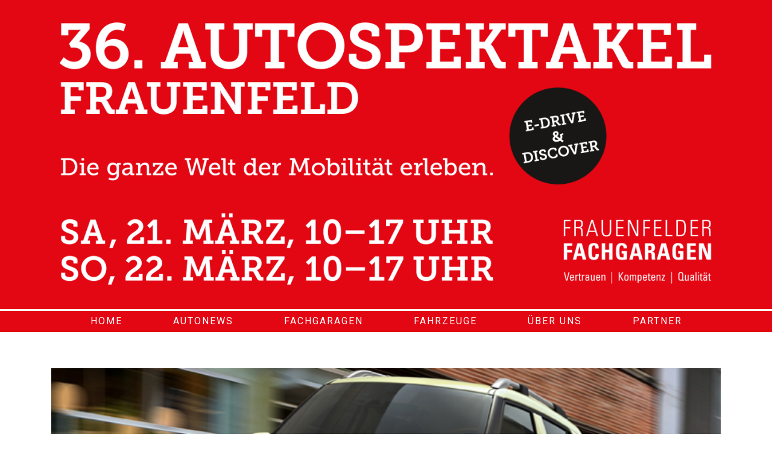

--- FILE ---
content_type: text/html; charset=UTF-8
request_url: https://autospektakel.ch/autonews/all-new-hyundai-kona-electric-kompromisslos-unterwegs-mit-viel-lifestyle-und-zero-emission/
body_size: 9899
content:
<!DOCTYPE html>
<html lang="de" class="no-js no-svg">

<head>
	<meta charset="UTF-8">
	<link rel="profile" href="http://gmpg.org/xfn/11">
	<meta name="viewport" content="width=device-width, initial-scale=1.0">
	<meta name="author" content="swipe GmbH, Zürcherstrasse 310, CH-8500 Frauenfeld, swipe.ch">
	<meta name="rating" content="General">
	<meta name="theme-color" content="#e30613">
		<link rel="stylesheet" href="https://cdnjs.cloudflare.com/ajax/libs/lightgallery/1.6.6/css/lightgallery.min.css" />
	<meta name='robots' content='index, follow, max-image-preview:large, max-snippet:-1, max-video-preview:-1' />

	<!-- This site is optimized with the Yoast SEO plugin v26.7 - https://yoast.com/wordpress/plugins/seo/ -->
	<title>ALL-NEW HYUNDAI INSTER - Autospektakel</title>
	<link rel="canonical" href="https://autospektakel.ch/autonews/all-new-hyundai-kona-electric-kompromisslos-unterwegs-mit-viel-lifestyle-und-zero-emission/" />
	<meta property="og:locale" content="de_DE" />
	<meta property="og:type" content="article" />
	<meta property="og:title" content="ALL-NEW HYUNDAI INSTER - Autospektakel" />
	<meta property="og:description" content="Der kompakte Elektro-Stadtflitzer INSTER definiert die Erwartungen an vergleichbare Modelle in seiner Klasse in jeder Hinsicht neu. Lassen Sie sich von diesem Raumwunder und seinen ..." />
	<meta property="og:url" content="https://autospektakel.ch/autonews/all-new-hyundai-kona-electric-kompromisslos-unterwegs-mit-viel-lifestyle-und-zero-emission/" />
	<meta property="og:site_name" content="Autospektakel" />
	<meta property="article:published_time" content="2018-08-23T12:32:55+00:00" />
	<meta property="article:modified_time" content="2025-02-07T16:40:39+00:00" />
	<meta property="og:image" content="https://autospektakel.ch/wp-content/uploads/2025/02/Bild-INSTER-002.jpg" />
	<meta property="og:image:width" content="680" />
	<meta property="og:image:height" content="541" />
	<meta property="og:image:type" content="image/jpeg" />
	<meta name="author" content="Weibel Druck" />
	<meta name="twitter:card" content="summary_large_image" />
	<meta name="twitter:label1" content="Verfasst von" />
	<meta name="twitter:data1" content="Weibel Druck" />
	<meta name="twitter:label2" content="Geschätzte Lesezeit" />
	<meta name="twitter:data2" content="2 Minuten" />
	<script type="application/ld+json" class="yoast-schema-graph">{"@context":"https://schema.org","@graph":[{"@type":"Article","@id":"https://autospektakel.ch/autonews/all-new-hyundai-kona-electric-kompromisslos-unterwegs-mit-viel-lifestyle-und-zero-emission/#article","isPartOf":{"@id":"https://autospektakel.ch/autonews/all-new-hyundai-kona-electric-kompromisslos-unterwegs-mit-viel-lifestyle-und-zero-emission/"},"author":{"name":"Weibel Druck","@id":"https://autospektakel.ch/#/schema/person/ffb35a2aee85199d0cc22b2cbfa0fa9f"},"headline":"ALL-NEW HYUNDAI INSTER","datePublished":"2018-08-23T12:32:55+00:00","dateModified":"2025-02-07T16:40:39+00:00","mainEntityOfPage":{"@id":"https://autospektakel.ch/autonews/all-new-hyundai-kona-electric-kompromisslos-unterwegs-mit-viel-lifestyle-und-zero-emission/"},"wordCount":397,"commentCount":0,"publisher":{"@id":"https://autospektakel.ch/#organization"},"image":{"@id":"https://autospektakel.ch/autonews/all-new-hyundai-kona-electric-kompromisslos-unterwegs-mit-viel-lifestyle-und-zero-emission/#primaryimage"},"thumbnailUrl":"https://autospektakel.ch/wp-content/uploads/2025/02/Bild-INSTER-002.jpg","inLanguage":"de","potentialAction":[{"@type":"CommentAction","name":"Comment","target":["https://autospektakel.ch/autonews/all-new-hyundai-kona-electric-kompromisslos-unterwegs-mit-viel-lifestyle-und-zero-emission/#respond"]}]},{"@type":"WebPage","@id":"https://autospektakel.ch/autonews/all-new-hyundai-kona-electric-kompromisslos-unterwegs-mit-viel-lifestyle-und-zero-emission/","url":"https://autospektakel.ch/autonews/all-new-hyundai-kona-electric-kompromisslos-unterwegs-mit-viel-lifestyle-und-zero-emission/","name":"ALL-NEW HYUNDAI INSTER - Autospektakel","isPartOf":{"@id":"https://autospektakel.ch/#website"},"primaryImageOfPage":{"@id":"https://autospektakel.ch/autonews/all-new-hyundai-kona-electric-kompromisslos-unterwegs-mit-viel-lifestyle-und-zero-emission/#primaryimage"},"image":{"@id":"https://autospektakel.ch/autonews/all-new-hyundai-kona-electric-kompromisslos-unterwegs-mit-viel-lifestyle-und-zero-emission/#primaryimage"},"thumbnailUrl":"https://autospektakel.ch/wp-content/uploads/2025/02/Bild-INSTER-002.jpg","datePublished":"2018-08-23T12:32:55+00:00","dateModified":"2025-02-07T16:40:39+00:00","breadcrumb":{"@id":"https://autospektakel.ch/autonews/all-new-hyundai-kona-electric-kompromisslos-unterwegs-mit-viel-lifestyle-und-zero-emission/#breadcrumb"},"inLanguage":"de","potentialAction":[{"@type":"ReadAction","target":["https://autospektakel.ch/autonews/all-new-hyundai-kona-electric-kompromisslos-unterwegs-mit-viel-lifestyle-und-zero-emission/"]}]},{"@type":"ImageObject","inLanguage":"de","@id":"https://autospektakel.ch/autonews/all-new-hyundai-kona-electric-kompromisslos-unterwegs-mit-viel-lifestyle-und-zero-emission/#primaryimage","url":"https://autospektakel.ch/wp-content/uploads/2025/02/Bild-INSTER-002.jpg","contentUrl":"https://autospektakel.ch/wp-content/uploads/2025/02/Bild-INSTER-002.jpg","width":680,"height":541},{"@type":"BreadcrumbList","@id":"https://autospektakel.ch/autonews/all-new-hyundai-kona-electric-kompromisslos-unterwegs-mit-viel-lifestyle-und-zero-emission/#breadcrumb","itemListElement":[{"@type":"ListItem","position":1,"name":"Start","item":"https://autospektakel.ch/"},{"@type":"ListItem","position":2,"name":"ALL-NEW HYUNDAI INSTER"}]},{"@type":"WebSite","@id":"https://autospektakel.ch/#website","url":"https://autospektakel.ch/","name":"Autospektakel","description":"Autospektakel 2026, Frauenfelder Fachgaragen, Auto, Occasionen","publisher":{"@id":"https://autospektakel.ch/#organization"},"potentialAction":[{"@type":"SearchAction","target":{"@type":"EntryPoint","urlTemplate":"https://autospektakel.ch/?s={search_term_string}"},"query-input":{"@type":"PropertyValueSpecification","valueRequired":true,"valueName":"search_term_string"}}],"inLanguage":"de"},{"@type":"Organization","@id":"https://autospektakel.ch/#organization","name":"Autospektakel","url":"https://autospektakel.ch/","logo":{"@type":"ImageObject","inLanguage":"de","@id":"https://autospektakel.ch/#/schema/logo/image/","url":"https://autospektakel.ch/wp-content/uploads/2018/03/cropped-Favicon.png","contentUrl":"https://autospektakel.ch/wp-content/uploads/2018/03/cropped-Favicon.png","width":512,"height":512,"caption":"Autospektakel"},"image":{"@id":"https://autospektakel.ch/#/schema/logo/image/"}},{"@type":"Person","@id":"https://autospektakel.ch/#/schema/person/ffb35a2aee85199d0cc22b2cbfa0fa9f","name":"Weibel Druck","image":{"@type":"ImageObject","inLanguage":"de","@id":"https://autospektakel.ch/#/schema/person/image/","url":"https://secure.gravatar.com/avatar/aa1ec5c2bfee9e856febe7a54170ae5cf1fcbba7725e9f9dd6a048ade3541e5c?s=96&d=mm&r=g","contentUrl":"https://secure.gravatar.com/avatar/aa1ec5c2bfee9e856febe7a54170ae5cf1fcbba7725e9f9dd6a048ade3541e5c?s=96&d=mm&r=g","caption":"Weibel Druck"},"sameAs":["http://weibel-druck.ch"],"url":"https://autospektakel.ch/autonews/author/infoweibel-druck-ch/"}]}</script>
	<!-- / Yoast SEO plugin. -->


<link rel='dns-prefetch' href='//maxcdn.bootstrapcdn.com' />
<link rel='dns-prefetch' href='//cdnjs.cloudflare.com' />
<link rel='dns-prefetch' href='//fonts.googleapis.com' />
<link rel="alternate" type="application/rss+xml" title="Autospektakel &raquo; Feed" href="https://autospektakel.ch/feed/" />
<link rel="alternate" type="application/rss+xml" title="Autospektakel &raquo; Kommentar-Feed" href="https://autospektakel.ch/comments/feed/" />
<link rel="alternate" type="application/rss+xml" title="Autospektakel &raquo; ALL-NEW HYUNDAI INSTER-Kommentar-Feed" href="https://autospektakel.ch/autonews/all-new-hyundai-kona-electric-kompromisslos-unterwegs-mit-viel-lifestyle-und-zero-emission/feed/" />
<link rel="alternate" title="oEmbed (JSON)" type="application/json+oembed" href="https://autospektakel.ch/wp-json/oembed/1.0/embed?url=https%3A%2F%2Fautospektakel.ch%2Fautonews%2Fall-new-hyundai-kona-electric-kompromisslos-unterwegs-mit-viel-lifestyle-und-zero-emission%2F" />
<link rel="alternate" title="oEmbed (XML)" type="text/xml+oembed" href="https://autospektakel.ch/wp-json/oembed/1.0/embed?url=https%3A%2F%2Fautospektakel.ch%2Fautonews%2Fall-new-hyundai-kona-electric-kompromisslos-unterwegs-mit-viel-lifestyle-und-zero-emission%2F&#038;format=xml" />
<style id='wp-img-auto-sizes-contain-inline-css' type='text/css'>
img:is([sizes=auto i],[sizes^="auto," i]){contain-intrinsic-size:3000px 1500px}
/*# sourceURL=wp-img-auto-sizes-contain-inline-css */
</style>
<style id='wp-emoji-styles-inline-css' type='text/css'>

	img.wp-smiley, img.emoji {
		display: inline !important;
		border: none !important;
		box-shadow: none !important;
		height: 1em !important;
		width: 1em !important;
		margin: 0 0.07em !important;
		vertical-align: -0.1em !important;
		background: none !important;
		padding: 0 !important;
	}
/*# sourceURL=wp-emoji-styles-inline-css */
</style>
<style id='wp-block-library-inline-css' type='text/css'>
:root{--wp-block-synced-color:#7a00df;--wp-block-synced-color--rgb:122,0,223;--wp-bound-block-color:var(--wp-block-synced-color);--wp-editor-canvas-background:#ddd;--wp-admin-theme-color:#007cba;--wp-admin-theme-color--rgb:0,124,186;--wp-admin-theme-color-darker-10:#006ba1;--wp-admin-theme-color-darker-10--rgb:0,107,160.5;--wp-admin-theme-color-darker-20:#005a87;--wp-admin-theme-color-darker-20--rgb:0,90,135;--wp-admin-border-width-focus:2px}@media (min-resolution:192dpi){:root{--wp-admin-border-width-focus:1.5px}}.wp-element-button{cursor:pointer}:root .has-very-light-gray-background-color{background-color:#eee}:root .has-very-dark-gray-background-color{background-color:#313131}:root .has-very-light-gray-color{color:#eee}:root .has-very-dark-gray-color{color:#313131}:root .has-vivid-green-cyan-to-vivid-cyan-blue-gradient-background{background:linear-gradient(135deg,#00d084,#0693e3)}:root .has-purple-crush-gradient-background{background:linear-gradient(135deg,#34e2e4,#4721fb 50%,#ab1dfe)}:root .has-hazy-dawn-gradient-background{background:linear-gradient(135deg,#faaca8,#dad0ec)}:root .has-subdued-olive-gradient-background{background:linear-gradient(135deg,#fafae1,#67a671)}:root .has-atomic-cream-gradient-background{background:linear-gradient(135deg,#fdd79a,#004a59)}:root .has-nightshade-gradient-background{background:linear-gradient(135deg,#330968,#31cdcf)}:root .has-midnight-gradient-background{background:linear-gradient(135deg,#020381,#2874fc)}:root{--wp--preset--font-size--normal:16px;--wp--preset--font-size--huge:42px}.has-regular-font-size{font-size:1em}.has-larger-font-size{font-size:2.625em}.has-normal-font-size{font-size:var(--wp--preset--font-size--normal)}.has-huge-font-size{font-size:var(--wp--preset--font-size--huge)}.has-text-align-center{text-align:center}.has-text-align-left{text-align:left}.has-text-align-right{text-align:right}.has-fit-text{white-space:nowrap!important}#end-resizable-editor-section{display:none}.aligncenter{clear:both}.items-justified-left{justify-content:flex-start}.items-justified-center{justify-content:center}.items-justified-right{justify-content:flex-end}.items-justified-space-between{justify-content:space-between}.screen-reader-text{border:0;clip-path:inset(50%);height:1px;margin:-1px;overflow:hidden;padding:0;position:absolute;width:1px;word-wrap:normal!important}.screen-reader-text:focus{background-color:#ddd;clip-path:none;color:#444;display:block;font-size:1em;height:auto;left:5px;line-height:normal;padding:15px 23px 14px;text-decoration:none;top:5px;width:auto;z-index:100000}html :where(.has-border-color){border-style:solid}html :where([style*=border-top-color]){border-top-style:solid}html :where([style*=border-right-color]){border-right-style:solid}html :where([style*=border-bottom-color]){border-bottom-style:solid}html :where([style*=border-left-color]){border-left-style:solid}html :where([style*=border-width]){border-style:solid}html :where([style*=border-top-width]){border-top-style:solid}html :where([style*=border-right-width]){border-right-style:solid}html :where([style*=border-bottom-width]){border-bottom-style:solid}html :where([style*=border-left-width]){border-left-style:solid}html :where(img[class*=wp-image-]){height:auto;max-width:100%}:where(figure){margin:0 0 1em}html :where(.is-position-sticky){--wp-admin--admin-bar--position-offset:var(--wp-admin--admin-bar--height,0px)}@media screen and (max-width:600px){html :where(.is-position-sticky){--wp-admin--admin-bar--position-offset:0px}}

/*# sourceURL=wp-block-library-inline-css */
</style><style id='global-styles-inline-css' type='text/css'>
:root{--wp--preset--aspect-ratio--square: 1;--wp--preset--aspect-ratio--4-3: 4/3;--wp--preset--aspect-ratio--3-4: 3/4;--wp--preset--aspect-ratio--3-2: 3/2;--wp--preset--aspect-ratio--2-3: 2/3;--wp--preset--aspect-ratio--16-9: 16/9;--wp--preset--aspect-ratio--9-16: 9/16;--wp--preset--color--black: #000000;--wp--preset--color--cyan-bluish-gray: #abb8c3;--wp--preset--color--white: #ffffff;--wp--preset--color--pale-pink: #f78da7;--wp--preset--color--vivid-red: #cf2e2e;--wp--preset--color--luminous-vivid-orange: #ff6900;--wp--preset--color--luminous-vivid-amber: #fcb900;--wp--preset--color--light-green-cyan: #7bdcb5;--wp--preset--color--vivid-green-cyan: #00d084;--wp--preset--color--pale-cyan-blue: #8ed1fc;--wp--preset--color--vivid-cyan-blue: #0693e3;--wp--preset--color--vivid-purple: #9b51e0;--wp--preset--gradient--vivid-cyan-blue-to-vivid-purple: linear-gradient(135deg,rgb(6,147,227) 0%,rgb(155,81,224) 100%);--wp--preset--gradient--light-green-cyan-to-vivid-green-cyan: linear-gradient(135deg,rgb(122,220,180) 0%,rgb(0,208,130) 100%);--wp--preset--gradient--luminous-vivid-amber-to-luminous-vivid-orange: linear-gradient(135deg,rgb(252,185,0) 0%,rgb(255,105,0) 100%);--wp--preset--gradient--luminous-vivid-orange-to-vivid-red: linear-gradient(135deg,rgb(255,105,0) 0%,rgb(207,46,46) 100%);--wp--preset--gradient--very-light-gray-to-cyan-bluish-gray: linear-gradient(135deg,rgb(238,238,238) 0%,rgb(169,184,195) 100%);--wp--preset--gradient--cool-to-warm-spectrum: linear-gradient(135deg,rgb(74,234,220) 0%,rgb(151,120,209) 20%,rgb(207,42,186) 40%,rgb(238,44,130) 60%,rgb(251,105,98) 80%,rgb(254,248,76) 100%);--wp--preset--gradient--blush-light-purple: linear-gradient(135deg,rgb(255,206,236) 0%,rgb(152,150,240) 100%);--wp--preset--gradient--blush-bordeaux: linear-gradient(135deg,rgb(254,205,165) 0%,rgb(254,45,45) 50%,rgb(107,0,62) 100%);--wp--preset--gradient--luminous-dusk: linear-gradient(135deg,rgb(255,203,112) 0%,rgb(199,81,192) 50%,rgb(65,88,208) 100%);--wp--preset--gradient--pale-ocean: linear-gradient(135deg,rgb(255,245,203) 0%,rgb(182,227,212) 50%,rgb(51,167,181) 100%);--wp--preset--gradient--electric-grass: linear-gradient(135deg,rgb(202,248,128) 0%,rgb(113,206,126) 100%);--wp--preset--gradient--midnight: linear-gradient(135deg,rgb(2,3,129) 0%,rgb(40,116,252) 100%);--wp--preset--font-size--small: 13px;--wp--preset--font-size--medium: 20px;--wp--preset--font-size--large: 36px;--wp--preset--font-size--x-large: 42px;--wp--preset--spacing--20: 0.44rem;--wp--preset--spacing--30: 0.67rem;--wp--preset--spacing--40: 1rem;--wp--preset--spacing--50: 1.5rem;--wp--preset--spacing--60: 2.25rem;--wp--preset--spacing--70: 3.38rem;--wp--preset--spacing--80: 5.06rem;--wp--preset--shadow--natural: 6px 6px 9px rgba(0, 0, 0, 0.2);--wp--preset--shadow--deep: 12px 12px 50px rgba(0, 0, 0, 0.4);--wp--preset--shadow--sharp: 6px 6px 0px rgba(0, 0, 0, 0.2);--wp--preset--shadow--outlined: 6px 6px 0px -3px rgb(255, 255, 255), 6px 6px rgb(0, 0, 0);--wp--preset--shadow--crisp: 6px 6px 0px rgb(0, 0, 0);}:where(.is-layout-flex){gap: 0.5em;}:where(.is-layout-grid){gap: 0.5em;}body .is-layout-flex{display: flex;}.is-layout-flex{flex-wrap: wrap;align-items: center;}.is-layout-flex > :is(*, div){margin: 0;}body .is-layout-grid{display: grid;}.is-layout-grid > :is(*, div){margin: 0;}:where(.wp-block-columns.is-layout-flex){gap: 2em;}:where(.wp-block-columns.is-layout-grid){gap: 2em;}:where(.wp-block-post-template.is-layout-flex){gap: 1.25em;}:where(.wp-block-post-template.is-layout-grid){gap: 1.25em;}.has-black-color{color: var(--wp--preset--color--black) !important;}.has-cyan-bluish-gray-color{color: var(--wp--preset--color--cyan-bluish-gray) !important;}.has-white-color{color: var(--wp--preset--color--white) !important;}.has-pale-pink-color{color: var(--wp--preset--color--pale-pink) !important;}.has-vivid-red-color{color: var(--wp--preset--color--vivid-red) !important;}.has-luminous-vivid-orange-color{color: var(--wp--preset--color--luminous-vivid-orange) !important;}.has-luminous-vivid-amber-color{color: var(--wp--preset--color--luminous-vivid-amber) !important;}.has-light-green-cyan-color{color: var(--wp--preset--color--light-green-cyan) !important;}.has-vivid-green-cyan-color{color: var(--wp--preset--color--vivid-green-cyan) !important;}.has-pale-cyan-blue-color{color: var(--wp--preset--color--pale-cyan-blue) !important;}.has-vivid-cyan-blue-color{color: var(--wp--preset--color--vivid-cyan-blue) !important;}.has-vivid-purple-color{color: var(--wp--preset--color--vivid-purple) !important;}.has-black-background-color{background-color: var(--wp--preset--color--black) !important;}.has-cyan-bluish-gray-background-color{background-color: var(--wp--preset--color--cyan-bluish-gray) !important;}.has-white-background-color{background-color: var(--wp--preset--color--white) !important;}.has-pale-pink-background-color{background-color: var(--wp--preset--color--pale-pink) !important;}.has-vivid-red-background-color{background-color: var(--wp--preset--color--vivid-red) !important;}.has-luminous-vivid-orange-background-color{background-color: var(--wp--preset--color--luminous-vivid-orange) !important;}.has-luminous-vivid-amber-background-color{background-color: var(--wp--preset--color--luminous-vivid-amber) !important;}.has-light-green-cyan-background-color{background-color: var(--wp--preset--color--light-green-cyan) !important;}.has-vivid-green-cyan-background-color{background-color: var(--wp--preset--color--vivid-green-cyan) !important;}.has-pale-cyan-blue-background-color{background-color: var(--wp--preset--color--pale-cyan-blue) !important;}.has-vivid-cyan-blue-background-color{background-color: var(--wp--preset--color--vivid-cyan-blue) !important;}.has-vivid-purple-background-color{background-color: var(--wp--preset--color--vivid-purple) !important;}.has-black-border-color{border-color: var(--wp--preset--color--black) !important;}.has-cyan-bluish-gray-border-color{border-color: var(--wp--preset--color--cyan-bluish-gray) !important;}.has-white-border-color{border-color: var(--wp--preset--color--white) !important;}.has-pale-pink-border-color{border-color: var(--wp--preset--color--pale-pink) !important;}.has-vivid-red-border-color{border-color: var(--wp--preset--color--vivid-red) !important;}.has-luminous-vivid-orange-border-color{border-color: var(--wp--preset--color--luminous-vivid-orange) !important;}.has-luminous-vivid-amber-border-color{border-color: var(--wp--preset--color--luminous-vivid-amber) !important;}.has-light-green-cyan-border-color{border-color: var(--wp--preset--color--light-green-cyan) !important;}.has-vivid-green-cyan-border-color{border-color: var(--wp--preset--color--vivid-green-cyan) !important;}.has-pale-cyan-blue-border-color{border-color: var(--wp--preset--color--pale-cyan-blue) !important;}.has-vivid-cyan-blue-border-color{border-color: var(--wp--preset--color--vivid-cyan-blue) !important;}.has-vivid-purple-border-color{border-color: var(--wp--preset--color--vivid-purple) !important;}.has-vivid-cyan-blue-to-vivid-purple-gradient-background{background: var(--wp--preset--gradient--vivid-cyan-blue-to-vivid-purple) !important;}.has-light-green-cyan-to-vivid-green-cyan-gradient-background{background: var(--wp--preset--gradient--light-green-cyan-to-vivid-green-cyan) !important;}.has-luminous-vivid-amber-to-luminous-vivid-orange-gradient-background{background: var(--wp--preset--gradient--luminous-vivid-amber-to-luminous-vivid-orange) !important;}.has-luminous-vivid-orange-to-vivid-red-gradient-background{background: var(--wp--preset--gradient--luminous-vivid-orange-to-vivid-red) !important;}.has-very-light-gray-to-cyan-bluish-gray-gradient-background{background: var(--wp--preset--gradient--very-light-gray-to-cyan-bluish-gray) !important;}.has-cool-to-warm-spectrum-gradient-background{background: var(--wp--preset--gradient--cool-to-warm-spectrum) !important;}.has-blush-light-purple-gradient-background{background: var(--wp--preset--gradient--blush-light-purple) !important;}.has-blush-bordeaux-gradient-background{background: var(--wp--preset--gradient--blush-bordeaux) !important;}.has-luminous-dusk-gradient-background{background: var(--wp--preset--gradient--luminous-dusk) !important;}.has-pale-ocean-gradient-background{background: var(--wp--preset--gradient--pale-ocean) !important;}.has-electric-grass-gradient-background{background: var(--wp--preset--gradient--electric-grass) !important;}.has-midnight-gradient-background{background: var(--wp--preset--gradient--midnight) !important;}.has-small-font-size{font-size: var(--wp--preset--font-size--small) !important;}.has-medium-font-size{font-size: var(--wp--preset--font-size--medium) !important;}.has-large-font-size{font-size: var(--wp--preset--font-size--large) !important;}.has-x-large-font-size{font-size: var(--wp--preset--font-size--x-large) !important;}
/*# sourceURL=global-styles-inline-css */
</style>

<style id='classic-theme-styles-inline-css' type='text/css'>
/*! This file is auto-generated */
.wp-block-button__link{color:#fff;background-color:#32373c;border-radius:9999px;box-shadow:none;text-decoration:none;padding:calc(.667em + 2px) calc(1.333em + 2px);font-size:1.125em}.wp-block-file__button{background:#32373c;color:#fff;text-decoration:none}
/*# sourceURL=/wp-includes/css/classic-themes.min.css */
</style>
<link rel='stylesheet' id='bootstrap-css' href='//maxcdn.bootstrapcdn.com/bootstrap/4.0.0/css/bootstrap.min.css?ver=6.9' type='text/css' media='all' />
<link rel='stylesheet' id='google-fonts-css' href='//fonts.googleapis.com/css?family=Roboto+Slab%7CRoboto&#038;ver=6.9' type='text/css' media='all' />
<link rel='stylesheet' id='slick-css' href='//cdnjs.cloudflare.com/ajax/libs/slick-carousel/1.8.1/slick.min.css?ver=6.9' type='text/css' media='all' />
<link rel='stylesheet' id='slick-theme-css' href='//cdnjs.cloudflare.com/ajax/libs/slick-carousel/1.8.1/slick-theme.min.css?ver=6.9' type='text/css' media='all' />
<link rel='stylesheet' id='font-awesome-css' href='https://autospektakel.ch/wp-content/themes/autospektakel/assets/fonts/css/all.css?ver=6.9' type='text/css' media='all' />
<link rel='stylesheet' id='hamburgers-css' href='//cdnjs.cloudflare.com/ajax/libs/hamburgers/1.1.3/hamburgers.min.css?ver=6.9' type='text/css' media='all' />
<link rel='stylesheet' id='style-css' href='https://autospektakel.ch/wp-content/themes/autospektakel/style.css?ver=6.9' type='text/css' media='all' />
<link rel='stylesheet' id='style-blog-css' href='https://autospektakel.ch/wp-content/themes/autospektakel/assets/css/blog.min.css?ver=6.9' type='text/css' media='all' />
<script type="text/javascript" src="https://autospektakel.ch/wp-includes/js/jquery/jquery.min.js?ver=3.7.1" id="jquery-core-js"></script>
<script type="text/javascript" src="https://autospektakel.ch/wp-includes/js/jquery/jquery-migrate.min.js?ver=3.4.1" id="jquery-migrate-js"></script>
<script type="text/javascript" src="//maxcdn.bootstrapcdn.com/bootstrap/4.0.0/js/bootstrap.min.js?ver=6.9" id="bootstrap-js"></script>
<script type="text/javascript" src="//cdnjs.cloudflare.com/ajax/libs/slick-carousel/1.8.1/slick.min.js?ver=6.9" id="slick-js"></script>
<script type="text/javascript" src="//cdnjs.cloudflare.com/ajax/libs/lightgallery/1.6.6/js/lightgallery-all.js?ver=6.9" id="lightgallery-js-js"></script>
<link rel="https://api.w.org/" href="https://autospektakel.ch/wp-json/" /><link rel="alternate" title="JSON" type="application/json" href="https://autospektakel.ch/wp-json/wp/v2/posts/424" /><link rel="EditURI" type="application/rsd+xml" title="RSD" href="https://autospektakel.ch/xmlrpc.php?rsd" />
<meta name="generator" content="WordPress 6.9" />
<link rel='shortlink' href='https://autospektakel.ch/?p=424' />
<link rel="icon" href="https://autospektakel.ch/wp-content/uploads/2018/03/cropped-Favicon-32x32.png" sizes="32x32" />
<link rel="icon" href="https://autospektakel.ch/wp-content/uploads/2018/03/cropped-Favicon-192x192.png" sizes="192x192" />
<link rel="apple-touch-icon" href="https://autospektakel.ch/wp-content/uploads/2018/03/cropped-Favicon-180x180.png" />
<meta name="msapplication-TileImage" content="https://autospektakel.ch/wp-content/uploads/2018/03/cropped-Favicon-270x270.png" />
	<!-- Google tag (gtag.js) -->
	<script async src="https://www.googletagmanager.com/gtag/js?id=G-SWB42MKBHT"></script>
	<script>
		window.dataLayer = window.dataLayer || [];

		function gtag() {
			dataLayer.push(arguments);
		}
		gtag('js', new Date());

		gtag('config', 'G-SWB42MKBHT');
	</script>
</head>

<body class="wp-singular post-template-default single single-post postid-424 single-format-standard wp-theme-autospektakel">

	<nav class="navbar navbar-expand-lg navbar-dark bg-faded">
		<a class="navbar-brand" data-toggle="collapse" data-target="#bs4navbar" aria-controls="bs4navbar" aria-expanded="false" aria-label="Toggle navigation">
			<img src="https://autospektakel.ch/wp-content/themes/autospektakel/assets/images/frauenfelder_fachgaragen.png">
		</a>
		<button class="hamburger hamburger--slider" type="button" data-target="#bs4navbar" data-toggle="collapse" aria-controls="bs4navbar" aria-expanded="false" aria-label="Toggle navigation">
			<span class="hamburger-box">
				<span class="hamburger-inner"></span>
			</span>
			<span class="toggle-text">Menu</span>
		</button>
		<div id="bs4navbar" class="collapse navbar-collapse"><ul id="menu-menu" class="navbar-nav mr-auto"><li id="menu-item-15" class="menu-item menu-item-type-post_type menu-item-object-page menu-item-home menu-item-15 nav-item"><a href="https://autospektakel.ch/" class="nav-link">Home</a></li>
<li id="menu-item-13" class="menu-item menu-item-type-post_type menu-item-object-page menu-item-13 nav-item"><a href="https://autospektakel.ch/autonews/" class="nav-link">Autonews</a></li>
<li id="menu-item-14" class="menu-item menu-item-type-post_type menu-item-object-page menu-item-14 nav-item"><a href="https://autospektakel.ch/garagen/" class="nav-link">Fachgaragen</a></li>
<li id="menu-item-2399" class="menu-item menu-item-type-post_type menu-item-object-page menu-item-2399 nav-item"><a href="https://autospektakel.ch/fahrzeuge/" class="nav-link">Fahrzeuge</a></li>
<li id="menu-item-894" class="menu-item menu-item-type-post_type menu-item-object-page menu-item-894 nav-item"><a href="https://autospektakel.ch/ueber-uns/" class="nav-link">Über uns</a></li>
<li id="menu-item-590" class="menu-item menu-item-type-post_type menu-item-object-page menu-item-590 nav-item"><a href="https://autospektakel.ch/sponsoren/" class="nav-link">Partner</a></li>
</ul></div>	</nav>

	<header>

		<div class="container">
			<div class="row">
				<div class="col-12">
					<img class="img-fluid" src="https://autospektakel.ch/wp-content/uploads/2026/01/Autospektakel_Haeder_2026-1-scaled.png" alt="header">
				</div>
			</div>
		</div>
		<div class="container-fluid">
			<div class="row nav-wrapper">
				<div class="container">
					<nav class="col-12" id="hauptnav">
						<div class="menu-menu-container"><ul id="menu-menu-1" class="menu"><li class="menu-item menu-item-type-post_type menu-item-object-page menu-item-home menu-item-15"><a href="https://autospektakel.ch/">Home</a></li>
<li class="menu-item menu-item-type-post_type menu-item-object-page menu-item-13"><a href="https://autospektakel.ch/autonews/">Autonews</a></li>
<li class="menu-item menu-item-type-post_type menu-item-object-page menu-item-14"><a href="https://autospektakel.ch/garagen/">Fachgaragen</a></li>
<li class="menu-item menu-item-type-post_type menu-item-object-page menu-item-2399"><a href="https://autospektakel.ch/fahrzeuge/">Fahrzeuge</a></li>
<li class="menu-item menu-item-type-post_type menu-item-object-page menu-item-894"><a href="https://autospektakel.ch/ueber-uns/">Über uns</a></li>
<li class="menu-item menu-item-type-post_type menu-item-object-page menu-item-590"><a href="https://autospektakel.ch/sponsoren/">Partner</a></li>
</ul></div>					</nav>
				</div>
			</div>
		</div>
	</header><div class="container">
    <div class="row">
        <article class="col-md-12 content-wrapper news-single-content-wrapper">


            <div class="news-post-header mb-4 mb-lg-5">
                                    <div class="bg-image mb-4" style="background-image: url('https://autospektakel.ch/wp-content/uploads/2025/02/Bild-INSTER-002.jpg')">
                    </div>
                                <h1 class="news-post-title">ALL-NEW HYUNDAI INSTER</h1>
            </div>



            <div class="mk-single-content clearfix">
<p>Der kompakte Elektro-Stadtflitzer INSTER definiert die Erwartungen an vergleichbare Modelle in seiner Klasse in jeder Hinsicht neu. Lassen Sie sich von diesem Raumwunder und seinen vielen praktischen Features begeistern! Erleben Sie elektrische Beschleunigung mit dem INSTER: Er beschleunigt innert 10.6 Sekunden von 0 auf 100 km/h und mit einer Höchstgeschwindigkeit von 150 km/h bringt Sie der INSTER garantiert zügig an Ihr Ziel. Mit einer Reichweite von bis zu 370 km mit der grossen Batterie steht der INSTER für zeitgemässe intelligente Mobilität.</p>
</div>
<p><strong>Ziemlich geräumig und ausgesprochen flexibel für einen City-Flitzer im A-Segment.</strong> Dank flachem EV-Bodens, superflexiblen Rücksitzen und der Hochdach-SUV-Silhouette bietet der INSTER ein ausgesprochen grosszügiges Platzangebot. Ihre Fondpassagiere werden die grosszügig bemessene Beinfreiheit lieben, und falls Sie mehr Kofferraumvolumen benötigen, schieben Sie die Rücksitze einfach hinten. <span style="color: #1c1b1b; font-family: Arial, sans-serif; font-size: 11pt;">Erstaunlich, was das alles Platz findet. Überaus komfortabel &amp; durchdacht. ank dem cleveren Design der Rückbank ist das Ein- und Aussteigen in den INSTER kinderleicht und ausgesprochen bequem. Die bequemen Rücksitze des INSTER sind vergleichsweise hoch, was das Ein- und Aussteigen oder die Montage eines Kindersitzes zusätzlich erleichtert. </span></p>
<div class="mk-single-content clearfix">
<p><strong>Multifunktionaler Beifahrersitz.</strong> Der umklappbare Beifahrersitz ist superpraktisch, wenn Sie lange Gegenstände wie beispielsweise Ihr Surfboard einladen möchten. Und bei Bedarf wird er sogar zum mobilen Bürotisch für Ihren Laptop.</p>
</div>
<p><strong>Maximal flexible Bestuhlung.</strong> Je nachdem, ob Sie mehr Platz im Kofferraum oder mehr Beinfreiheit für Ihre Fondpassagiere benötigen, können Sie die Rücksitze um ganze 16 cm nach vorne und hinten verschieben! Und für mehr Komfort lassen sich die Rücksitze auch in der Neigung verstellen.</p>
<p><strong>Eng ist out. Mehr Laderaum ist in</strong>. Wir brauchen unsere Autos nicht nur, um von A nach B zu gelangen. Sie sind auch Möbeltransporter oder Lieferwagen. Mit seinem im Vergleich zur Konkurrenz überragenden Platzangebot ist der INSTER ein echtes Flexibilitätswunder. Sie müssen diese langen, flachen IKEA-Kisten nach Hause bringen? Kein Problem, klappen Sie einfach die Rücksitze und den Beifahrersitz flach. Fertig und auf Wiedersehen. Kein Kopfzerbrechen mehr auf dem Parkplatz.</p>
<p><strong>All-in auf Flexibilität.</strong> Im INSTER lassen sich alle Sitze umklappen, was die Flexibilität beim Beladen mit langen oder sperrigen Gegenständen erhöht. Und Sie können die Rücksitze um 16 cm nach vorne schieben, um das Kofferraumvolumen von 238 auf satte 351 Liter zu vergrössern</p>
<div class="mk-single-content clearfix">
<p><strong><a href="http://www.garage-germann.ch" target="_blank" rel="noopener noreferrer">Garage Germann AG, Messenriet 33, 8500</a><a href="http://www.garage-germann.ch" target="_blank" rel="noopener noreferrer"> Frauenfeld</a></strong></p>
</div>

                                        <div class="news-post-footer mt-4 pt-lg-3">
                    <a class="btn btn-primary" href="https://autospektakel.ch/autonews/">
                        Zum News Archiv                    </a>
                </div>
                


        </article>



    </div>

</div>
<footer>
	<div class="container">
		<div class="row">
			<div class="col-sm-5">
				 <section id="custom_html-2" class="widget_text widget widget_custom_html"><h2 class="widget-title"><a href="mailto:info@aigner.ch" >Kontakt</a></h2><div class="textwidget custom-html-widget"><address>
Frauenfelder Fachgaragen <br>
c/o Aigner AG<br>
Zürcherstrasse 371<br>
8500 Frauenfeld
</address></div></section>			</div>
			<div class="col-sm-7 align-self-end">
				<div class="text-right social">
					<span class="align-middle">
						Folgen Sie uns
					</span>
					<a class="fb-icon" href="https://www.facebook.com/autospektakel/?ref=br_rs" target="_blank">
							<img class="img-fluid" src="https://autospektakel.ch/wp-content/themes/autospektakel/assets/images/Facebook.svg">
					</a>
					<a class="instagram-icon" href="https://www.instagram.com/autospektakel_frauenfeld" target="_blank">
							<img class="img-fluid" src="https://autospektakel.ch/wp-content/themes/autospektakel/assets/images/Instagram.svg">
					</a>
				</div>
						<div class="menu-footer-container"><ul id="menu-footer" class="menu"><li id="menu-item-39" class="menu-item menu-item-type-post_type menu-item-object-page menu-item-home menu-item-39"><a href="https://autospektakel.ch/">Home</a></li>
<li id="menu-item-38" class="menu-item menu-item-type-post_type menu-item-object-page menu-item-38"><a href="https://autospektakel.ch/autonews/">Autonews</a></li>
<li id="menu-item-37" class="menu-item menu-item-type-post_type menu-item-object-page menu-item-37"><a href="https://autospektakel.ch/garagen/">Fachgaragen</a></li>
<li id="menu-item-1718" class="menu-item menu-item-type-post_type menu-item-object-page menu-item-1718"><a href="https://autospektakel.ch/fahrzeuge/">Fahrzeuge</a></li>
<li id="menu-item-902" class="menu-item menu-item-type-post_type menu-item-object-page menu-item-902"><a href="https://autospektakel.ch/ueber-uns/">Über uns</a></li>
<li id="menu-item-589" class="menu-item menu-item-type-post_type menu-item-object-page menu-item-589"><a href="https://autospektakel.ch/sponsoren/">Partner</a></li>
<li id="menu-item-460" class="menu-item menu-item-type-post_type menu-item-object-page menu-item-privacy-policy menu-item-460"><a rel="privacy-policy" href="https://autospektakel.ch/datenschutzerklaerung/">Datenschutzerklärung</a></li>
</ul></div>			</div>
		</div>
	</div>
	  <a href="#" class="scrollup"><i class="fas fa-chevron-up"></i></a>
</footer>

<script language='JavaScript1.1' async src='//pixel.mathtag.com/event/js?mt_id=1309177&mt_adid=207867&mt_exem=&mt_excl=&v1=&v2=&v3=&s1=a3343d00-12c9-4ea4-9732-15716178629c&s2=&s3='></script>
<script type="speculationrules">
{"prefetch":[{"source":"document","where":{"and":[{"href_matches":"/*"},{"not":{"href_matches":["/wp-*.php","/wp-admin/*","/wp-content/uploads/*","/wp-content/*","/wp-content/plugins/*","/wp-content/themes/autospektakel/*","/*\\?(.+)"]}},{"not":{"selector_matches":"a[rel~=\"nofollow\"]"}},{"not":{"selector_matches":".no-prefetch, .no-prefetch a"}}]},"eagerness":"conservative"}]}
</script>
<script type="text/javascript" src="https://autospektakel.ch/wp-content/themes/autospektakel/assets/js/global.js?ver=1.0" id="global-js"></script>
<script id="wp-emoji-settings" type="application/json">
{"baseUrl":"https://s.w.org/images/core/emoji/17.0.2/72x72/","ext":".png","svgUrl":"https://s.w.org/images/core/emoji/17.0.2/svg/","svgExt":".svg","source":{"concatemoji":"https://autospektakel.ch/wp-includes/js/wp-emoji-release.min.js?ver=6.9"}}
</script>
<script type="module">
/* <![CDATA[ */
/*! This file is auto-generated */
const a=JSON.parse(document.getElementById("wp-emoji-settings").textContent),o=(window._wpemojiSettings=a,"wpEmojiSettingsSupports"),s=["flag","emoji"];function i(e){try{var t={supportTests:e,timestamp:(new Date).valueOf()};sessionStorage.setItem(o,JSON.stringify(t))}catch(e){}}function c(e,t,n){e.clearRect(0,0,e.canvas.width,e.canvas.height),e.fillText(t,0,0);t=new Uint32Array(e.getImageData(0,0,e.canvas.width,e.canvas.height).data);e.clearRect(0,0,e.canvas.width,e.canvas.height),e.fillText(n,0,0);const a=new Uint32Array(e.getImageData(0,0,e.canvas.width,e.canvas.height).data);return t.every((e,t)=>e===a[t])}function p(e,t){e.clearRect(0,0,e.canvas.width,e.canvas.height),e.fillText(t,0,0);var n=e.getImageData(16,16,1,1);for(let e=0;e<n.data.length;e++)if(0!==n.data[e])return!1;return!0}function u(e,t,n,a){switch(t){case"flag":return n(e,"\ud83c\udff3\ufe0f\u200d\u26a7\ufe0f","\ud83c\udff3\ufe0f\u200b\u26a7\ufe0f")?!1:!n(e,"\ud83c\udde8\ud83c\uddf6","\ud83c\udde8\u200b\ud83c\uddf6")&&!n(e,"\ud83c\udff4\udb40\udc67\udb40\udc62\udb40\udc65\udb40\udc6e\udb40\udc67\udb40\udc7f","\ud83c\udff4\u200b\udb40\udc67\u200b\udb40\udc62\u200b\udb40\udc65\u200b\udb40\udc6e\u200b\udb40\udc67\u200b\udb40\udc7f");case"emoji":return!a(e,"\ud83e\u1fac8")}return!1}function f(e,t,n,a){let r;const o=(r="undefined"!=typeof WorkerGlobalScope&&self instanceof WorkerGlobalScope?new OffscreenCanvas(300,150):document.createElement("canvas")).getContext("2d",{willReadFrequently:!0}),s=(o.textBaseline="top",o.font="600 32px Arial",{});return e.forEach(e=>{s[e]=t(o,e,n,a)}),s}function r(e){var t=document.createElement("script");t.src=e,t.defer=!0,document.head.appendChild(t)}a.supports={everything:!0,everythingExceptFlag:!0},new Promise(t=>{let n=function(){try{var e=JSON.parse(sessionStorage.getItem(o));if("object"==typeof e&&"number"==typeof e.timestamp&&(new Date).valueOf()<e.timestamp+604800&&"object"==typeof e.supportTests)return e.supportTests}catch(e){}return null}();if(!n){if("undefined"!=typeof Worker&&"undefined"!=typeof OffscreenCanvas&&"undefined"!=typeof URL&&URL.createObjectURL&&"undefined"!=typeof Blob)try{var e="postMessage("+f.toString()+"("+[JSON.stringify(s),u.toString(),c.toString(),p.toString()].join(",")+"));",a=new Blob([e],{type:"text/javascript"});const r=new Worker(URL.createObjectURL(a),{name:"wpTestEmojiSupports"});return void(r.onmessage=e=>{i(n=e.data),r.terminate(),t(n)})}catch(e){}i(n=f(s,u,c,p))}t(n)}).then(e=>{for(const n in e)a.supports[n]=e[n],a.supports.everything=a.supports.everything&&a.supports[n],"flag"!==n&&(a.supports.everythingExceptFlag=a.supports.everythingExceptFlag&&a.supports[n]);var t;a.supports.everythingExceptFlag=a.supports.everythingExceptFlag&&!a.supports.flag,a.supports.everything||((t=a.source||{}).concatemoji?r(t.concatemoji):t.wpemoji&&t.twemoji&&(r(t.twemoji),r(t.wpemoji)))});
//# sourceURL=https://autospektakel.ch/wp-includes/js/wp-emoji-loader.min.js
/* ]]> */
</script>

</body>
</html>


--- FILE ---
content_type: text/css
request_url: https://autospektakel.ch/wp-content/themes/autospektakel/style.css?ver=6.9
body_size: 2411
content:
/*
Theme Name: Autospektakel
Theme URI:
Author: Weibel Druck
Author URI: https://weibel-druck.ch

This theme, like WordPress, is licensed under the GPL.
Use it to make something cool, have fun, and share what you've learned with others.

*/

body{
  color:#4c4c4c;
  line-height: 1.8;
}

a{
  color:#e30613;
  text-decoration:none;
}

a:hover{
  color:#e30613;
  text-decoration:none;
}
address{
  margin-bottom:0;
}

.partner-titel{
  margin-top: 20px;
  margin-bottom: 5px;
}

.fachgaragenlogo{
    width: 310px;
}

#bs4navbar .nav-link{
  color: rgba(76,76,76,1);
  font-family: 'Roboto', sans-serif;
  text-transform: uppercase;
  letter-spacing: 2px;
  font-size: 1rem;
  text-align: center;
}

.navbar-brand{
    font-family: 'Roboto', sans-serif;

}

.navbar-dark .navbar-toggler {
    color: rgba(76,76,76,1);
    border-color: rgba(76,76,76,1);
}

.navbar-toggler-icon {
  background-image: url("data:image/svg+xml;charset=utf8,%3Csvg viewBox='0 0 32 32' xmlns='http://www.w3.org/2000/svg'%3E%3Cpath stroke='rgba(76,76,76, 1)' stroke-width='2' stroke-linecap='round' stroke-miterlimit='10' d='M4 8h24M4 16h24M4 24h24'/%3E%3C/svg%3E")!important;
}


.badge-primary{
  float:left;
  margin-top:4px;
  color: #fff;
  background-color: #e30613;
}
.pl30{
  padding-left:30px;
}

.bg-gray a {
    color: #4c4c4c;
    font-weight: bold;
}

.bg-gray a:hover{
    color: #e30613;

}

.garagen{
  margin-top:30px;
}

.garagen a{
  color:#4c4c4c;
  line-height: 1.4;
}

.garagen a:hover{
  color:#e30613;
}


.garagen a h5{
  padding-left:30px;
  /* font-size:16px; */
  margin-bottom: 2px;
}

.garagen_logos {
  text-align:right;
}

.garagen_logos img{
  padding: 3px;
}

.instagram-icon{
  margin-left: 10px;
}

.fb-icon{
  margin-left: 14px;
}

.fb-icon img{
  width: 50px;
}

.instagram-icon img{
  width: 50px;
}

.scrollup {
  padding: 3px 15px;
  font-size: .8rem;
  position: fixed;
  z-index: 1000;
  bottom: 0px;
  right: 30px;
  display: none;
  color: #fff;
  border-radius: 4px;
  background-color: #e30613;
  border: 1px solid #fff;
  border-bottom: 0;
  border-bottom-left-radius: 0;
  border-bottom-right-radius: 0;
}

.scrollup:hover, .scrollup:focus, .scrollup:active {
  color: #fff;
}

.cookie-bar-notification-message p{
  font-size: 13px;
}

.cookie-bar-notification-message a{
  font-size: 13px;
}

.cookie-bar-notification-buttons {
    width: 20%;
    display: block;
    text-align: center;
    margin-top: 16px;
    margin-left: 0;
}

.cookie-bar-notification-message {
    width: 80%;
    display: block;
}

.social{
  margin-bottom: 10px;
}

header{
  background: #e30613;
  color: #fff;
  font-family: 'Roboto Slab', serif;
}

header .h1, header h1 {
  font-size: 8.1rem;
  line-height: 0.6;
  text-transform: uppercase;
}

header .h1 small, header h1 small{
  font-size: 69%;
}

header h2{
  margin-top: 40px;
  text-transform: uppercase;
}

header .h3, header h3 {
  font-size: 2.75rem;
  text-transform: uppercase;
}

header .sub-header{
  text-align: right;
}

header .sub-header img{
  width: 200px;
  margin-top: -90px;
  margin-bottom: 80px;
}

#menu-menu-1{
  list-style: none;
  padding-left: 0;
  text-align: center;
  margin-bottom: 0;
  padding-top: 2px;
  padding-bottom: 4px;
}

#menu-menu-1 li{
  display: inline-block;
  padding-left: 40px;
  padding-right: 40px;
}

#menu-menu-1 li a{
  color: #fff;
  text-transform: uppercase;
  font-family: 'Roboto', sans-serif;
  letter-spacing: 2px;
}

.nav-wrapper{
  margin-top: 20px;
  border-top: 3px solid #fff;
}

.home .content-wrapper{
  margin-top: 60px;
  text-align: center;
}

.post .wp-post-image{
  margin-bottom:12px;
}

.page-template-template-garage .content-wrapper,
.page-id-53 .content-wrapper{
  min-height: calc(100vh - 747px);
}

.content-wrapper{
  margin-top: 60px;
  margin-bottom: 60px;
}

.bg-gray{
  background: #ccc;
  padding-top: 60px;
  padding-bottom: 30px;
}

.start-images-wrapper{
  margin-bottom:30px;
}

.start-images-wrapper img{
  margin-bottom:30px;
}

.sponsoren{
  display:flex;
  margin-bottom:30px;
  margin-top:30px;
  justify-content: center;
}
.sponsoren .sponsor{
  margin-left: 20px;
  margin-right: 20px;
}

.closed {
  max-height: 170px;
  overflow:hidden;
}
.opened {
  max-height: auto;
}

.post-content > a{
  text-align: center;
  font-weight:bold;
  display:block;
  padding-top: 40px;
  padding-bottom: 15px;
  cursor: pointer;
  /* background-image: -webkit-gradient(linear, 0% 0%, 0% 100%, from(rgba(255, 255, 255, 0.3)), color-stop(0.5, rgb(255, 255, 255)), to(rgb(255, 255, 255))); */
  margin-top: -30px;
  position: relative;
}


footer{
  border-top: 3px solid #fff;
  background-color:#ccc;
  padding-top:20px;
  padding-bottom:20px;
}

footer h2{
  text-transform:uppercase;
  color:#e30613;
  font-size: 16px;
}

footer h2.widget-title a{
  text-transform:uppercase;
  color:#4c4c4c;
  font-size: 16px;
  font-weight: bold;
}

footer h2.widget-title a:hover{
  color: #e30613;
}

#menu-footer{
  list-style:none;
  padding-left:0;
  margin-bottom:0;
  text-align:right;
}

#menu-footer li{
  display:inline;
}

#menu-footer li::after{
  content: ' | ';
}

#menu-footer li:last-of-type::after{
  content: '';
}


footer a{
  color: #4c4c4c;
}

.navbar{
  display: none;
}

.sponsor-wrapper{
  margin-top: 60px;
      align-items: center;
    justify-content: center;
}

.sponsor{
  display: flex;
  align-items: center;
  justify-content: center;
  padding-top: 80px;
  padding-bottom: 80px;
  padding-left: 30px;
  padding-right: 30px;
  border: 2px solid #ccc;
  margin-bottom: 30px;
}

@media (min-width: 1024px) {
  #carmarket-frame {
    margin-top: -2rem;
  }
}

@media (max-width: 1200px) {

  #menu-menu-1 li{
    padding-left: 25px;
    padding-right: 25px;
  }

  .closed {
    max-height: 135px;
  }

  header .h1, header h1 {
    font-size: 5.1rem;
  }

  header h2{
    font-size: 2rem;
  }

  header .h3, header h3 {
    font-size: 1.5rem;
  }

  header .sub-header img {
    width: 150px;
    margin-top: -80px;
    margin-bottom: 20px;
  }

}

@media (max-width: 991px) {

  header{
    margin-top: 72px;
  }

  header .col-12::after{
    content: '';
    height: 10px;
    background-color: #e01021;
    width: 100%;
    display: block;
  }

  .hamburger.is-active .hamburger-inner, .hamburger.is-active .hamburger-inner:after, .hamburger.is-active .hamburger-inner:before,
  .hamburger-inner, .hamburger-inner:after, .hamburger-inner:before{
    background-color: #333;
  }

  nav li:first-of-type {
      border-top: 1px solid #9e9e9e;
  }

  nav li {
      float: none!important;
      padding: 0;
      width: 100%;
      list-style: none;
      border-bottom: 1px solid #9e9e9e;
          line-height: 22px;
  }
  .nav-wrapper{
    display: none;
  }
  .menu-menu-1-container{
    display: none;
  }

  .navbar {
    padding: 5px 0 0 0;
    display: flex;
    color: rgba(76,76,76,1);
    position: fixed;
    background: #fff;
    top: 0;
    z-index: 100;
    -webkit-box-shadow: 0 0px 5px rgba(57, 63, 72, 0.3);
    -moz-box-shadow: 0 0px 5px rgba(57, 63, 72, 0.3);
    box-shadow: 0 0px 5px rgba(57, 63, 72, 0.3);
    width: 100%;
}

  .navbar .hamburger {
      padding: 10px 1rem;
  }

  .toggle-text {
    font-size: 14px;
    line-height: 1;
    text-transform: uppercase;
    letter-spacing: .02em;
    display: block;
    margin-top: 1px;
}

  .navbar-brand {
    margin-bottom: 0;
    margin-left: 1rem;
    padding-top: 0;
    padding-bottom: 0;
}

  .navbar-brand img {
    height: 45px;
  }

}


@media (max-width: 768px) {

  .cookie-bar-notification-message,
  .cookie-bar-notification-buttons{
    width: 100%;
    text-align: center;
  }

  .post .wp-post-image{
    width: 100%;
  }
  #menu-menu-1 li{
    display: block;
    padding-left: 0;
    padding-right: 0;
  }

  header .h1, header h1 {
    font-size: 3.1rem;
  }

  header h2{
    font-size: 1.6rem;
  }

  header .h3, header h3 {
    font-size: 1rem;
  }

  header .sub-header img {
    width: 120px;
    margin-top: -65px;
    margin-bottom: 20px;
  }

  .garagen_logos{
    text-align:center;
  }
  .garagen_logos img{
    width: 50%;
    box-sizing: border-box;
    padding: 3px;
  }
}


@media (max-width: 575px) {
  header .h1, header h1 {
    font-size: 2.1rem;
  }

  header h2{
    font-size: 0.8rem;
  }

  header .h3, header h3 {
    font-size: 0.65rem;
  }

  header .sub-header img {
    width: 100px;
    margin-top: -65px;
    margin-bottom: 20px;
  }
}


--- FILE ---
content_type: text/css
request_url: https://autospektakel.ch/wp-content/themes/autospektakel/assets/css/blog.min.css?ver=6.9
body_size: 638
content:
.news-content-wrapper .bg-image,.news-single-content-wrapper .bg-image{background-position:center;background-size:cover}.news-content-wrapper .btn.btn-primary,.news-single-content-wrapper .btn.btn-primary{background-color:#e30613;border:none}.news-content-wrapper .btn.btn-primary:hover,.news-content-wrapper .btn.btn-primary:focus,.news-content-wrapper .btn.btn-primary:focus-within,.news-content-wrapper .btn.btn-primary:focus-visible,.news-content-wrapper .btn.btn-primary:active,.news-single-content-wrapper .btn.btn-primary:hover,.news-single-content-wrapper .btn.btn-primary:focus,.news-single-content-wrapper .btn.btn-primary:focus-within,.news-single-content-wrapper .btn.btn-primary:focus-visible,.news-single-content-wrapper .btn.btn-primary:active{outline:none;-webkit-box-shadow:none;box-shadow:none}.news-content-wrapper .btn.btn-primary:hover,.news-content-wrapper .btn.btn-primary:focus,.news-single-content-wrapper .btn.btn-primary:hover,.news-single-content-wrapper .btn.btn-primary:focus{background-color:#e90717}.news-content-wrapper .news-post-item-wrapper .news-post-item{display:-webkit-box;display:-ms-flexbox;display:flex;-webkit-box-orient:vertical;-webkit-box-direction:normal;-ms-flex-direction:column;flex-direction:column;height:100%}.news-content-wrapper .news-post-item-wrapper .news-post-item:hover .news-post-item-header .bg-image-wrapper .bg-image{-webkit-transform:scale(1.05);transform:scale(1.05)}.news-content-wrapper .news-post-item-wrapper .news-post-item .news-post-item-header .bg-image-wrapper{overflow:hidden}.news-content-wrapper .news-post-item-wrapper .news-post-item .news-post-item-header .bg-image-wrapper .bg-image{width:100%;padding-top:56%;-webkit-transition:all .2s ease-out;transition:all .2s ease-out;-webkit-transition-property:-webkit-transform;transition-property:-webkit-transform;transition-property:transform;transition-property:transform, -webkit-transform}.news-content-wrapper .news-post-item-wrapper .news-post-item .news-post-item-body{-webkit-box-flex:1;-ms-flex-positive:1;flex-grow:1;display:-webkit-box;display:-ms-flexbox;display:flex;-webkit-box-orient:vertical;-webkit-box-direction:normal;-ms-flex-direction:column;flex-direction:column;-webkit-box-pack:justify;-ms-flex-pack:justify;justify-content:space-between;border:1px solid #e3e3e3;border-top:none}.news-content-wrapper .news-post-item-wrapper .news-post-item .news-post-item-body .news-post-item-desc{padding:20px}.news-content-wrapper .news-post-item-wrapper .news-post-item .news-post-item-body .news-post-item-desc .news-post-item-title{font-size:14px;line-height:18px;color:#000;text-transform:uppercase;font-weight:bold;letter-spacing:1px;margin-bottom:10px}.news-content-wrapper .news-post-item-wrapper .news-post-item .news-post-item-body .news-post-item-desc .news-post-item-excerpt{color:#000;margin-bottom:15px}.news-content-wrapper .news-post-item-wrapper .news-post-item .news-post-item-body .news-post-item-footer{display:-webkit-box;display:-ms-flexbox;display:flex;-webkit-box-align:center;-ms-flex-align:center;align-items:center;padding:20px;border-top:1px solid #e3e3e3;background-color:#fafafa;font-size:12px;font-weight:bold;color:#2e2e2e}.news-content-wrapper .news-post-item-wrapper .news-post-item .news-post-item-body .news-post-item-footer i{font-size:10px;margin-right:0.25rem}.news-single-content-wrapper .news-post-header .bg-image{width:100%;padding-top:56%}.news-single-content-wrapper .news-post-header .news-post-title{font-size:30px;color:#2e2e2e}


--- FILE ---
content_type: text/javascript
request_url: https://autospektakel.ch/wp-content/themes/autospektakel/assets/js/global.js?ver=1.0
body_size: 449
content:
jQuery(document).ready(function($) {

	$('.hamburger').click( function(){
		$(this).toggleClass('is-active');
	});
	var timer;
	$(window).scroll(function () {
		if ($(this).scrollTop() > 100) {
			$('.scrollup').fadeIn();
		} else {
			$('.scrollup').fadeOut();
		}

		if(timer) {
			window.clearTimeout(timer);
		}

		timer = window.setTimeout(function() {
			$('.scrollup').fadeOut();
		}, 2000);


	});


	$('.scrollup').click(function () {
		$("html, body").animate({
			scrollTop: 0
		}, 600);
		return false;
	});

	$(window).on('resize',slider);

	function slider() {
		if ($(window).width() <= 767) {
			$('.sponsoren').slick({
				// infinite: true,
				slidesToShow:1,
				speed: 300,
				variableWidth: true,
				centerMode: true,
				arrows: false
			});
		};
	};


	$('.post-content').find('a[href="#"]').on('click', function (e) {
		e.preventDefault();
		this.expand = !this.expand;
		$(this).hide();
		$(this).closest('.post-content').find('.closed, .opened').toggleClass('closed opened');
	});

	$('#lightgallery').lightGallery();
});


--- FILE ---
content_type: image/svg+xml
request_url: https://autospektakel.ch/wp-content/themes/autospektakel/assets/images/Instagram.svg
body_size: 2328
content:
<svg width="44" height="42" xmlns="http://www.w3.org/2000/svg">
 <style type="text/css">.st0{fill:#002C41;}
	.st1{fill:#FFFFFF;}
	.st2{fill:#4C4C4C;}</style>

 <g>
  <title>background</title>
  <rect fill="none" id="canvas_background" height="44" width="46" y="-1" x="-1"/>
 </g>
 <g>
  <title>Layer 1</title>
  <path id="svg_1" d="m42.740386,34.759762c0,3.88 -3.18,7.03 -7.11,7.03l-27.39,0c-3.93,0 -7.11,-3.15 -7.11,-7.03l0,-27.08c0,-3.88 3.18,-7.03 7.11,-7.03l27.39,0c3.93,0 7.11,3.15 7.11,7.03l0,27.08z" class="st0"/>
  <path id="svg_2" d="m15.310386,7.239762c-4.58,0 -8.3,3.68 -8.3,8.2l0,11.55c0,4.52 3.72,8.2 8.3,8.2l13.25,0c4.57,0 8.3,-3.68 8.3,-8.2l0,-11.54c0,-4.52 -3.72,-8.2 -8.3,-8.2l-13.25,0l0,-0.01zm13.25,30.3l-13.25,0c-5.88,0 -10.67,-4.73 -10.67,-10.55l0,-11.54c0,-5.82 4.79,-10.55 10.67,-10.55l13.25,0c5.88,0 10.67,4.73 10.67,10.55l0,11.55c0,5.81 -4.79,10.54 -10.67,10.54" class="st1"/>
  <path id="svg_3" d="m21.930386,14.179762c-3.93,0 -7.13,3.16 -7.13,7.05c0,3.88 3.2,7.04 7.13,7.04c3.93,0 7.13,-3.16 7.13,-7.04c0,-3.89 -3.2,-7.05 -7.13,-7.05m0,16.43c-5.24,0 -9.5,-4.21 -9.5,-9.39c0,-5.18 4.26,-9.39 9.5,-9.39s9.5,4.21 9.5,9.39c0,5.18 -4.26,9.39 -9.5,9.39" class="st1"/>
  <path id="svg_4" d="m33.250386,12.119762c0,1.08 -0.88,1.95 -1.97,1.95c-1.09,0 -1.97,-0.87 -1.97,-1.95c0,-1.08 0.88,-1.95 1.97,-1.95c1.09,0 1.97,0.88 1.97,1.95" class="st1"/>
  <path id="svg_5" d="m42.740386,34.509638c0,3.88 -3.18,7.03 -7.11,7.03l-27.39,0c-3.93,0 -7.11,-3.15 -7.11,-7.03l0,-27.08c0,-3.88 3.18,-7.03 7.11,-7.03l27.39,0c3.93,0 7.11,3.15 7.11,7.03l0,27.08z" class="st2"/>
  <path id="svg_6" d="m15.560511,7.239762c-4.58,0 -8.3,3.68 -8.3,8.2l0,11.55c0,4.52 3.72,8.2 8.3,8.2l13.25,0c4.57,0 8.3,-3.68 8.3,-8.2l0,-11.54c0,-4.52 -3.72,-8.2 -8.3,-8.2l-13.25,0l0,-0.01zm13.25,30.3l-13.25,0c-5.88,0 -10.67,-4.73 -10.67,-10.55l0,-11.54c0,-5.82 4.79,-10.55 10.67,-10.55l13.25,0c5.88,0 10.67,4.73 10.67,10.55l0,11.55c0,5.81 -4.79,10.54 -10.67,10.54" class="st1"/>
  <path id="svg_7" d="m21.930386,14.179762c-3.93,0 -7.13,3.16 -7.13,7.05c0,3.88 3.2,7.04 7.13,7.04c3.93,0 7.13,-3.16 7.13,-7.04c0,-3.89 -3.2,-7.05 -7.13,-7.05m0,16.43c-5.24,0 -9.5,-4.21 -9.5,-9.39c0,-5.18 4.26,-9.39 9.5,-9.39s9.5,4.21 9.5,9.39c0,5.18 -4.26,9.39 -9.5,9.39" class="st1"/>
  <path id="svg_8" d="m33.250386,12.119762c0,1.08 -0.88,1.95 -1.97,1.95c-1.09,0 -1.97,-0.87 -1.97,-1.95c0,-1.08 0.88,-1.95 1.97,-1.95c1.09,0 1.97,0.88 1.97,1.95" class="st1"/>
 </g>
</svg>

--- FILE ---
content_type: image/svg+xml
request_url: https://autospektakel.ch/wp-content/themes/autospektakel/assets/images/Facebook.svg
body_size: 1259
content:
<svg width="44" height="42" xmlns="http://www.w3.org/2000/svg">
 <style type="text/css">.st0{fill:#002C41;}
	.st1{fill:#FFFFFF;}
	.st2{fill:#4C4C4C;}</style>

 <g>
  <title>background</title>
  <rect fill="none" id="canvas_background" height="44" width="46" y="-1" x="-1"/>
 </g>
 <g>
  <title>Layer 1</title>
  <style transform="matrix(0.4895109420023438,0,0,0.4895109420023438,0,0) " type="text/css">.st0{fill:#4C4C4C;}
	.st1{fill:#FFFFFF;}</style>
  <style transform="matrix(0.4895109420023438,0,0,0.4895109420023438,0,0) " type="text/css">.st0{fill:#4C4C4C;}
	.st1{fill:#FFFFFF;}</style>
  <g stroke="null" id="svg_22">
   <path stroke="null" id="svg_20" d="m43.192215,34.424337c0,3.809612 -3.257518,6.902467 -7.283318,6.902467l-28.067921,0c-4.0258,0 -7.283318,-3.092855 -7.283318,-6.902467l0,-26.598553c0,-3.809612 3.257518,-6.902467 7.283318,-6.902467l28.057677,0c4.0258,0 7.283318,3.092855 7.283318,6.902467l0,26.598553l0.010244,0z" class="st0"/>
   <path stroke="null" id="svg_21" d="m29.803612,41.326804l0,-15.513368l5.490659,0l0.819501,-6.04825l-6.320404,0l0,-3.858705c0,-1.747709 0.512188,-2.945576 3.165324,-2.945576l3.380443,0l0,-5.410042c-0.583895,-0.06873 -2.591673,-0.235646 -4.927252,-0.235646c-4.865789,0 -8.205257,2.817935 -8.205257,7.99233l0,4.457639l-5.511147,0l0,6.04825l5.511147,0l0,15.513368l6.596986,0z" class="st1"/>
  </g>
 </g>
</svg>